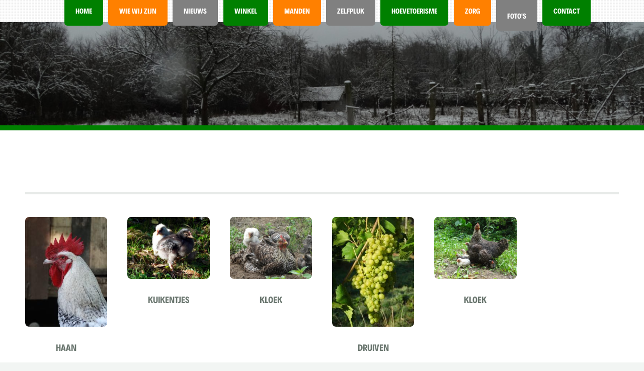

--- FILE ---
content_type: text/html; charset=UTF-8
request_url: https://uilenbos.be/?p=photos&id=26
body_size: 1832
content:

<!DOCTYPE html>
<html lang="nl">
  <head>
    <title>
      Foto's -       Bio-boerderij 't Uilenbos
    </title>
    <link rel="icon" type="image/png" href="images/favicon.png"/>
    <meta charset="utf-8" />
		<meta name="viewport" content="width=device-width, initial-scale=1, user-scalable=no" />
		<link rel="stylesheet" href="assets/css/main.css" />
      </head>
  <body class="homepage is-preload">
    <div id="titleBar" class="mobile-only">
      <a class="toggle" href="/#menu"></a>
      <span class="title">'t Uilenbos</span>
    </div>

		<div id="page-wrapper">
    
<section class="parallax-container" >
	<div id="banner" class="parallax" style="background-image: url(images/banner/snow.jpg);">
			</div>
</section>
    <!-- Nav -->
      
<nav id="nav">
	<ul>
									<li class="green">
					<a href="/?p=home">
						Home					</a>
				</li>
												<li class="orange">
					<a href="/?p=about">
						Wie wij zijn					</a>
				</li>
												<li class="grey">
					<a href="/?p=news">
						Nieuws					</a>
				</li>
												<li class="green">
					<a href="/?p=shop">
						Winkel					</a>
				</li>
												<li class="orange">
					<a href="/?p=baskets">
						Manden					</a>
				</li>
												<li class="grey">
					<a href="/?p=harvest">
						Zelfpluk					</a>
				</li>
												<li class="green">
					<a href="/?p=tourism">
						Hoevetoerisme					</a>
				</li>
												<li class="orange">
					<a href="/?p=care">
						Zorg					</a>
				</li>
												<li class="grey current">
					<a href="/?p=gallery">
						Foto's					</a>
				</li>
												<li class="green">
					<a href="/?p=contact">
						Contact					</a>
				</li>
																	<!-- <li class="current green"><a href="index.html">Home</a></li>
		<li class="orange">
		<a href="#">Dropdown</a>
		<ul>
			<li><a href="#">Lorem ipsum dolor</a></li>
			<li><a href="#">Magna phasellus</a></li>
			<li>
			<a href="#">Phasellus consequat</a>
			<ul>
				<li><a href="#">Lorem ipsum dolor</a></li>
				<li><a href="#">Phasellus consequat</a></li>
				<li><a href="#">Magna phasellus</a></li>
				<li><a href="#">Etiam dolore nisl</a></li>
			</ul>
			</li>
			<li><a href="#">Veroeros feugiat</a></li>
		</ul>
		</li>
		<li class="grey"><a href="left-sidebar.html">Left Sidebar</a></li>
		<li class="green"><a href="right-sidebar.html">Right Sidebar</a></li>
		<li class="orange"><a href="no-sidebar.html">No Sidebar</a></li> -->
	</ul>
</nav>
      
      <section id="main">
        <div class="container">
                      
<article class="box page-content">
			<section>
			<h2 class="major"><span></span></h2>
			<div class="row">
									<div class="col-2 col-3-medium col-6-small">
						<section class="box feature">
							<a href="/images/gallery/26/130.jpg" class="image featured">
								<img src="images/gallery/26/130" />
							</a>
							<h3><a href="/images/gallery/26/130.jpg">Haan</a></h3>
						</section>
					</div>
									<div class="col-2 col-3-medium col-6-small">
						<section class="box feature">
							<a href="/images/gallery/26/131.jpg" class="image featured">
								<img src="images/gallery/26/131" />
							</a>
							<h3><a href="/images/gallery/26/131.jpg">Kuikentjes</a></h3>
						</section>
					</div>
									<div class="col-2 col-3-medium col-6-small">
						<section class="box feature">
							<a href="/images/gallery/26/134.jpg" class="image featured">
								<img src="images/gallery/26/134" />
							</a>
							<h3><a href="/images/gallery/26/134.jpg">Kloek</a></h3>
						</section>
					</div>
									<div class="col-2 col-3-medium col-6-small">
						<section class="box feature">
							<a href="/images/gallery/26/132.jpg" class="image featured">
								<img src="images/gallery/26/132" />
							</a>
							<h3><a href="/images/gallery/26/132.jpg">Druiven</a></h3>
						</section>
					</div>
									<div class="col-2 col-3-medium col-6-small">
						<section class="box feature">
							<a href="/images/gallery/26/133.jpg" class="image featured">
								<img src="images/gallery/26/133" />
							</a>
							<h3><a href="/images/gallery/26/133.jpg">Kloek</a></h3>
						</section>
					</div>
							</div>
		</section>
	</article>                  </div>
      </section>


      
			<!-- Footer -->
				<footer id="footer">
            <section class="box highlight mobile-only">
        <p></p>
        <ul class="special">
          <li><a href="/" class="icon solid fa-home"><span class="label">Home</span></a></li>
        </ul>
      </section>
      					<div class="container">
						<div class="row">
							<div class="col-12">
                <!-- Contact -->
                <section>
                  <h2 class="major"><span>Contact</span></h2>
                  <ul class="contact">
                    <li><a href="https://www.openstreetmap.org/search?query=Eksaardsedam 40, 9180 Moerbeke-Waas">Eksaardsedam 40, 9180 Moerbeke-Waas</a></li>
                    <li><strong>⋄</strong></li>
                    <li>info@uilenbos.be</li>
                    <li><strong>⋄</strong></li>
                    <li>0491/04 21 95 (Mich of Be)</li>
                  </ul>
                  <ul class="socials">
                    <li><a class="icon brands fa-facebook-f" href="https://www.facebook.com/uilenbos/"><span class="label">Facebook</span></a></li>
                    <!-- <li><a class="icon brands fa-twitter" href="#"><span class="label">Twitter</span></a></li> -->
                    <!-- <li><a class="icon brands fa-instagram" href="#"><span class="label">Instagram</span></a></li> -->
                    <!-- <li><a class="icon brands fa-dribbble" href="#"><span class="label">Dribbble</span></a></li> -->
                    <!-- <li><a class="icon brands fa-linkedin-in" href="#"><span class="label">LinkedIn</span></a></li> -->
                  </ul>
                </section>
							</div>

							<div class="col-12">
								<!-- About -->
                <section>
                  <h2 class="major"><span>Site</span></h2>
                  <p>
                    Deze website respecteert uw privacy en maakt geen
                    gebruik van Javascript of cookies.
                  </p>
                  <p>
                    Deze website maakt gebruik van het website sjabloon <strong>TXT</strong>
                    dat door <strong>HTML5UP</strong> beschikbaar is gesteld voor commerciële
                    doeleinden onder de CC-BY-3.0 licentie.
                  </p>
                </section>
							</div>
						</div>

						<!-- Copyright -->
							<div id="copyright">
								<ul class="menu">
									<li>&copy; 2005-2025 't Uilenbos</li>
                  <li>Design: <a href="http://html5up.net">HTML5 UP</a></li>
                  <li>
                    <a href="/?p=login">
                      Admin
                      <span class="icon solid fa-lock red"></span>
                    </a>
                  </li>
								</ul>
							</div>
					</div>
				</footer>
    </div>
  </body>
</html>

--- FILE ---
content_type: text/css
request_url: https://uilenbos.be/assets/css/main.css
body_size: 8011
content:
@import url("fontawesome-all.min.css");
/* @import url("https://fonts.googleapis.com/css?family=Open+Sans:400,400italic,700,700italic|Open+Sans+Condensed:700"); */
@import url("fonts.css");

/*
	TXT by HTML5 UP
	html5up.net | @ajlkn
	Free for personal and commercial use under the CCA 3.0 license (html5up.net/license)
*/

html, body, div, span, applet, object,
iframe, h1, h2, h3, h4, h5, h6, p, blockquote,
pre, a, abbr, acronym, address, big, cite,
code, del, dfn, em, img, ins, kbd, q, s, samp,
small, strike, strong, sub, sup, tt, var, b,
u, i, center, dl, dt, dd, ol, ul, li, fieldset,
form, label, legend, table, caption, tbody,
tfoot, thead, tr, th, td, article, aside,
canvas, details, embed, figure, figcaption,
footer, header, hgroup, menu, nav, output, ruby,
section, summary, time, mark, audio, video {
	margin: 0;
	padding: 0;
	border: 0;
	font-size: 100%;
	font: inherit;
	vertical-align: baseline;}

article, aside, details, figcaption, figure,
footer, header, hgroup, menu, nav, section {
	display: block;}

body {
	line-height: 1;
}

ol, ul {
	list-style: none;
}

blockquote, q {
	quotes: none;
}

	blockquote:before, blockquote:after, q:before, q:after {
		content: '';
		content: none;
	}

table {
	border-collapse: collapse;
	border-spacing: 0;
}

body {
	-webkit-text-size-adjust: none;
}

mark {
	background-color: transparent;
	color: inherit;
}

input::-moz-focus-inner {
	border: 0;
	padding: 0;
}

input:not(input[type="checkbox"]), select, textarea {
	-moz-appearance: none;
	-webkit-appearance: none;
	-ms-appearance: none;
	appearance: none;
}

/* Basic */

	html {
		box-sizing: border-box;
		/* transform-style: preserve-3d;
		-webkit-transform-style: preserve-3d; */
	}

	*, *:before, *:after {
		box-sizing: inherit;
	}

	body {
		background: #f2f5f3;
	}

		body.is-preload *, body.is-preload *:before, body.is-preload *:after {
			-moz-animation: none !important;
			-webkit-animation: none !important;
			-ms-animation: none !important;
			animation: none !important;
			-moz-transition: none !important;
			-webkit-transition: none !important;
			-ms-transition: none !important;
			transition: none !important;
		}

	body, input, textarea, select {
		font-family: 'Open Sans', sans-serif;
		font-weight: 400;
		color: #6b7770;
		font-size: 13pt;
		line-height: 2em;
	}

	h1, h2, h3, h4, h5, h6 {
		font-family: 'Decalotype', 'Open Sans Condensed', sans-serif;
		font-weight: 700;
		text-transform: uppercase;
		color: #6b7770;
		margin: 0 0 0.5em 0;
		line-height: 1.3;
	}

	h1 a, h2 a, h3 a, h4 a, h5 a, h6 a {
		text-decoration: none;
		color: inherit;
	}

	h2 {
		font-size: 1.65em;
	}

		h2.major {
			position: relative;
			border-top: solid 5px #e7eae8;
			font-size: 1.65em;
			text-align: center;
			margin: 0 0 3em 0;
			top: 0.775em;
		}

			h2.major span {
				background: #fff;
				position: relative;
				display: inline-block;
				top: -0.775em;
				padding: 0 1.25em 0 1.25em;
			}

	h3, h4 {
		font-size: 1.25em;
	}

	a {
		color: #006376;
		text-decoration: underline;
	}

		a:hover {
			text-decoration: none;
		}

	b, strong {
		font-weight: 700;
		color: #6b7770;
	}

	i, em {
		font-style: italic;
	}

	br.clear {
		clear: both;
	}

	sub {
		position: relative;
		top: 0.5em;
		font-size: 0.8em;
	}

	sup {
		position: relative;
		top: -0.5em;
		font-size: 0.8em;
	}

	hr {
		border: 0;
		border-top: solid 2px #E7EAE8;
		margin: 0 0 3em 0;
	}

	blockquote {
		border-left: solid 5px #E7EAE8;
		padding: 1em 0 1em 1.5em;
		font-style: italic;
	}

	p, ul, ol, dl, table {
		margin-bottom: 3em;
	}

/* Section/Article */

	section, article {
		margin-bottom: 6em;
	}

		section > :last-child, section:last-child, article > :last-child, article:last-child {
			margin-bottom: 0;
		}

	header > p {
		display: block;
		font-family: 'Decalotype', 'Open Sans Condensed', sans-serif;
		font-weight: 700;
		text-transform: uppercase;
		color: #c1cac5;
	}

/* Container */

	.container {
		margin: 0 auto;
		max-width: 100%;
		width: 64em;
	}

		@media screen and (max-width: 1680px) {

			.container {
				width: 75em;
			}

		}

		@media screen and (max-width: 1280px) {

			.container {
				width: calc(100% - 100px);
			}

		}

		@media screen and (max-width: 980px) {

			.container {
				width: calc(100% - 100px);
			}

		}

		@media screen and (max-width: 736px) {

			.container {
				width: calc(100% - 40px);
			}

		}

		@media screen and (max-width: 360px) {

			.container {
				width: calc(100% - 30px);
			}

		}

/* Row */

	.row {
		display: flex;
		flex-wrap: wrap;
		box-sizing: border-box;
		align-items: stretch;
	}

		.row > * {
			box-sizing: border-box;
		}

		.row.gtr-uniform > * > :last-child {
			margin-bottom: 0;
		}

		.row.aln-left {
			justify-content: flex-start;
		}

		.row.aln-center {
			justify-content: center;
		}

		.row.aln-right {
			justify-content: flex-end;
		}

		.row.aln-top {
			align-items: flex-start;
		}

		.row.aln-middle {
			align-items: center;
		}

		.row.aln-bottom {
			align-items: flex-end;
		}

		.row > .imp {
			order: -1;
		}

		.row > .col-1 {
			width: 8.33333%;
		}

		.row > .off-1 {
			margin-left: 8.33333%;
		}

		.row > .col-2 {
			width: 16.66667%;
		}

		.row > .off-2 {
			margin-left: 16.66667%;
		}

		.row > .col-3 {
			width: 25%;
		}

		.row > .off-3 {
			margin-left: 25%;
		}

		.row > .col-4 {
			width: 33.33333%;
		}

		.row > .off-4 {
			margin-left: 33.33333%;
		}

		.row > .col-5 {
			width: 41.66667%;
		}

		.row > .off-5 {
			margin-left: 41.66667%;
		}

		.row > .col-6 {
			width: 50%;
		}

		.row > .off-6 {
			margin-left: 50%;
		}

		.row > .col-7 {
			width: 58.33333%;
		}

		.row > .off-7 {
			margin-left: 58.33333%;
		}

		.row > .col-8 {
			width: 66.66667%;
		}

		.row > .off-8 {
			margin-left: 66.66667%;
		}

		.row > .col-9 {
			width: 75%;
		}

		.row > .off-9 {
			margin-left: 75%;
		}

		.row > .col-10 {
			width: 83.33333%;
		}

		.row > .off-10 {
			margin-left: 83.33333%;
		}

		.row > .col-11 {
			width: 91.66667%;
		}

		.row > .off-11 {
			margin-left: 91.66667%;
		}

		.row > .col-12 {
			width: 100%;
		}

		.row > .off-12 {
			margin-left: 100%;
		}

		.row.gtr-0 {
			margin-top: 0px;
			margin-left: 0px;
		}

			.row.gtr-0 > * {
				padding: 0px 0 0 0px;
			}

			.row.gtr-0.gtr-uniform {
				margin-top: 0px;
			}

				.row.gtr-0.gtr-uniform > * {
					padding-top: 0px;
				}

		.row.gtr-25 {
			margin-top: -12.5px;
			margin-left: -12.5px;
		}

			.row.gtr-25 > * {
				padding: 12.5px 0 0 12.5px;
			}

			.row.gtr-25.gtr-uniform {
				margin-top: -12.5px;
			}

				.row.gtr-25.gtr-uniform > * {
					padding-top: 12.5px;
				}

		.row.gtr-50 {
			margin-top: -25px;
			margin-left: -25px;
		}

			.row.gtr-50 > * {
				padding: 25px 0 0 25px;
			}

			.row.gtr-50.gtr-uniform {
				margin-top: -25px;
			}

				.row.gtr-50.gtr-uniform > * {
					padding-top: 25px;
				}

		.row {
			margin-top: -50px;
			margin-left: -50px;
		}

			.row > * {
				padding: 50px 0 0 50px;
			}

			.row.gtr-uniform {
				margin-top: -50px;
			}

				.row.gtr-uniform > * {
					padding-top: 50px;
				}

		.row.gtr-150 {
			margin-top: -75px;
			margin-left: -75px;
		}

			.row.gtr-150 > * {
				padding: 75px 0 0 75px;
			}

			.row.gtr-150.gtr-uniform {
				margin-top: -75px;
			}

				.row.gtr-150.gtr-uniform > * {
					padding-top: 75px;
				}

		.row.gtr-200 {
			margin-top: -100px;
			margin-left: -100px;
		}

			.row.gtr-200 > * {
				padding: 100px 0 0 100px;
			}

			.row.gtr-200.gtr-uniform {
				margin-top: -100px;
			}

				.row.gtr-200.gtr-uniform > * {
					padding-top: 100px;
				}

		@media screen and (max-width: 1680px) {

			.row {
				display: flex;
				flex-wrap: wrap;
				box-sizing: border-box;
				align-items: stretch;
			}

				.row > * {
					box-sizing: border-box;
				}

				.row.gtr-uniform > * > :last-child {
					margin-bottom: 0;
				}

				.row.aln-left {
					justify-content: flex-start;
				}

				.row.aln-center {
					justify-content: center;
				}

				.row.aln-right {
					justify-content: flex-end;
				}

				.row.aln-top {
					align-items: flex-start;
				}

				.row.aln-middle {
					align-items: center;
				}

				.row.aln-bottom {
					align-items: flex-end;
				}

				.row > .imp-xlarge {
					order: -1;
				}

				.row > .col-1-xlarge {
					width: 8.33333%;
				}

				.row > .off-1-xlarge {
					margin-left: 8.33333%;
				}

				.row > .col-2-xlarge {
					width: 16.66667%;
				}

				.row > .off-2-xlarge {
					margin-left: 16.66667%;
				}

				.row > .col-3-xlarge {
					width: 25%;
				}

				.row > .off-3-xlarge {
					margin-left: 25%;
				}

				.row > .col-4-xlarge {
					width: 33.33333%;
				}

				.row > .off-4-xlarge {
					margin-left: 33.33333%;
				}

				.row > .col-5-xlarge {
					width: 41.66667%;
				}

				.row > .off-5-xlarge {
					margin-left: 41.66667%;
				}

				.row > .col-6-xlarge {
					width: 50%;
				}

				.row > .off-6-xlarge {
					margin-left: 50%;
				}

				.row > .col-7-xlarge {
					width: 58.33333%;
				}

				.row > .off-7-xlarge {
					margin-left: 58.33333%;
				}

				.row > .col-8-xlarge {
					width: 66.66667%;
				}

				.row > .off-8-xlarge {
					margin-left: 66.66667%;
				}

				.row > .col-9-xlarge {
					width: 75%;
				}

				.row > .off-9-xlarge {
					margin-left: 75%;
				}

				.row > .col-10-xlarge {
					width: 83.33333%;
				}

				.row > .off-10-xlarge {
					margin-left: 83.33333%;
				}

				.row > .col-11-xlarge {
					width: 91.66667%;
				}

				.row > .off-11-xlarge {
					margin-left: 91.66667%;
				}

				.row > .col-12-xlarge {
					width: 100%;
				}

				.row > .off-12-xlarge {
					margin-left: 100%;
				}

				.row.gtr-0 {
					margin-top: 0px;
					margin-left: 0px;
				}

					.row.gtr-0 > * {
						padding: 0px 0 0 0px;
					}

					.row.gtr-0.gtr-uniform {
						margin-top: 0px;
					}

						.row.gtr-0.gtr-uniform > * {
							padding-top: 0px;
						}

				.row.gtr-25 {
					margin-top: -12.5px;
					margin-left: -12.5px;
				}

					.row.gtr-25 > * {
						padding: 12.5px 0 0 12.5px;
					}

					.row.gtr-25.gtr-uniform {
						margin-top: -12.5px;
					}

						.row.gtr-25.gtr-uniform > * {
							padding-top: 12.5px;
						}

				.row.gtr-50 {
					margin-top: -25px;
					margin-left: -25px;
				}

					.row.gtr-50 > * {
						padding: 25px 0 0 25px;
					}

					.row.gtr-50.gtr-uniform {
						margin-top: -25px;
					}

						.row.gtr-50.gtr-uniform > * {
							padding-top: 25px;
						}

				.row {
					margin-top: -50px;
					margin-left: -50px;
				}

					.row > * {
						padding: 50px 0 0 50px;
					}

					.row.gtr-uniform {
						margin-top: -50px;
					}

						.row.gtr-uniform > * {
							padding-top: 50px;
						}

				.row.gtr-150 {
					margin-top: -75px;
					margin-left: -75px;
				}

					.row.gtr-150 > * {
						padding: 75px 0 0 75px;
					}

					.row.gtr-150.gtr-uniform {
						margin-top: -75px;
					}

						.row.gtr-150.gtr-uniform > * {
							padding-top: 75px;
						}

				.row.gtr-200 {
					margin-top: -100px;
					margin-left: -100px;
				}

					.row.gtr-200 > * {
						padding: 100px 0 0 100px;
					}

					.row.gtr-200.gtr-uniform {
						margin-top: -100px;
					}

						.row.gtr-200.gtr-uniform > * {
							padding-top: 100px;
						}

		}

		@media screen and (max-width: 1280px) {

			.row {
				display: flex;
				flex-wrap: wrap;
				box-sizing: border-box;
				align-items: stretch;
			}

				.row > * {
					box-sizing: border-box;
				}

				.row.gtr-uniform > * > :last-child {
					margin-bottom: 0;
				}

				.row.aln-left {
					justify-content: flex-start;
				}

				.row.aln-center {
					justify-content: center;
				}

				.row.aln-right {
					justify-content: flex-end;
				}

				.row.aln-top {
					align-items: flex-start;
				}

				.row.aln-middle {
					align-items: center;
				}

				.row.aln-bottom {
					align-items: flex-end;
				}

				.row > .imp-large {
					order: -1;
				}

				.row > .col-1-large {
					width: 8.33333%;
				}

				.row > .off-1-large {
					margin-left: 8.33333%;
				}

				.row > .col-2-large {
					width: 16.66667%;
				}

				.row > .off-2-large {
					margin-left: 16.66667%;
				}

				.row > .col-3-large {
					width: 25%;
				}

				.row > .off-3-large {
					margin-left: 25%;
				}

				.row > .col-4-large {
					width: 33.33333%;
				}

				.row > .off-4-large {
					margin-left: 33.33333%;
				}

				.row > .col-5-large {
					width: 41.66667%;
				}

				.row > .off-5-large {
					margin-left: 41.66667%;
				}

				.row > .col-6-large {
					width: 50%;
				}

				.row > .off-6-large {
					margin-left: 50%;
				}

				.row > .col-7-large {
					width: 58.33333%;
				}

				.row > .off-7-large {
					margin-left: 58.33333%;
				}

				.row > .col-8-large {
					width: 66.66667%;
				}

				.row > .off-8-large {
					margin-left: 66.66667%;
				}

				.row > .col-9-large {
					width: 75%;
				}

				.row > .off-9-large {
					margin-left: 75%;
				}

				.row > .col-10-large {
					width: 83.33333%;
				}

				.row > .off-10-large {
					margin-left: 83.33333%;
				}

				.row > .col-11-large {
					width: 91.66667%;
				}

				.row > .off-11-large {
					margin-left: 91.66667%;
				}

				.row > .col-12-large {
					width: 100%;
				}

				.row > .off-12-large {
					margin-left: 100%;
				}

				.row.gtr-0 {
					margin-top: 0px;
					margin-left: 0px;
				}

					.row.gtr-0 > * {
						padding: 0px 0 0 0px;
					}

					.row.gtr-0.gtr-uniform {
						margin-top: 0px;
					}

						.row.gtr-0.gtr-uniform > * {
							padding-top: 0px;
						}

				.row.gtr-25 {
					margin-top: -10px;
					margin-left: -10px;
				}

					.row.gtr-25 > * {
						padding: 10px 0 0 10px;
					}

					.row.gtr-25.gtr-uniform {
						margin-top: -10px;
					}

						.row.gtr-25.gtr-uniform > * {
							padding-top: 10px;
						}

				.row.gtr-50 {
					margin-top: -20px;
					margin-left: -20px;
				}

					.row.gtr-50 > * {
						padding: 20px 0 0 20px;
					}

					.row.gtr-50.gtr-uniform {
						margin-top: -20px;
					}

						.row.gtr-50.gtr-uniform > * {
							padding-top: 20px;
						}

				.row {
					margin-top: -40px;
					margin-left: -40px;
				}

					.row > * {
						padding: 40px 0 0 40px;
					}

					.row.gtr-uniform {
						margin-top: -40px;
					}

						.row.gtr-uniform > * {
							padding-top: 40px;
						}

				.row.gtr-150 {
					margin-top: -60px;
					margin-left: -60px;
				}

					.row.gtr-150 > * {
						padding: 60px 0 0 60px;
					}

					.row.gtr-150.gtr-uniform {
						margin-top: -60px;
					}

						.row.gtr-150.gtr-uniform > * {
							padding-top: 60px;
						}

				.row.gtr-200 {
					margin-top: -80px;
					margin-left: -80px;
				}

					.row.gtr-200 > * {
						padding: 80px 0 0 80px;
					}

					.row.gtr-200.gtr-uniform {
						margin-top: -80px;
					}

						.row.gtr-200.gtr-uniform > * {
							padding-top: 80px;
						}

		}

		@media screen and (max-width: 980px) {

			.row {
				display: flex;
				flex-wrap: wrap;
				box-sizing: border-box;
				align-items: stretch;
			}

				.row > * {
					box-sizing: border-box;
				}

				.row.gtr-uniform > * > :last-child {
					margin-bottom: 0;
				}

				.row.aln-left {
					justify-content: flex-start;
				}

				.row.aln-center {
					justify-content: center;
				}

				.row.aln-right {
					justify-content: flex-end;
				}

				.row.aln-top {
					align-items: flex-start;
				}

				.row.aln-middle {
					align-items: center;
				}

				.row.aln-bottom {
					align-items: flex-end;
				}

				.row > .imp-medium {
					order: -1;
				}

				.row > .col-1-medium {
					width: 8.33333%;
				}

				.row > .off-1-medium {
					margin-left: 8.33333%;
				}

				.row > .col-2-medium {
					width: 16.66667%;
				}

				.row > .off-2-medium {
					margin-left: 16.66667%;
				}

				.row > .col-3-medium {
					width: 25%;
				}

				.row > .off-3-medium {
					margin-left: 25%;
				}

				.row > .col-4-medium {
					width: 33.33333%;
				}

				.row > .off-4-medium {
					margin-left: 33.33333%;
				}

				.row > .col-5-medium {
					width: 41.66667%;
				}

				.row > .off-5-medium {
					margin-left: 41.66667%;
				}

				.row > .col-6-medium {
					width: 50%;
				}

				.row > .off-6-medium {
					margin-left: 50%;
				}

				.row > .col-7-medium {
					width: 58.33333%;
				}

				.row > .off-7-medium {
					margin-left: 58.33333%;
				}

				.row > .col-8-medium {
					width: 66.66667%;
				}

				.row > .off-8-medium {
					margin-left: 66.66667%;
				}

				.row > .col-9-medium {
					width: 75%;
				}

				.row > .off-9-medium {
					margin-left: 75%;
				}

				.row > .col-10-medium {
					width: 83.33333%;
				}

				.row > .off-10-medium {
					margin-left: 83.33333%;
				}

				.row > .col-11-medium {
					width: 91.66667%;
				}

				.row > .off-11-medium {
					margin-left: 91.66667%;
				}

				.row > .col-12-medium {
					width: 100%;
				}

				.row > .off-12-medium {
					margin-left: 100%;
				}

				.row.gtr-0 {
					margin-top: 0px;
					margin-left: 0px;
				}

					.row.gtr-0 > * {
						padding: 0px 0 0 0px;
					}

					.row.gtr-0.gtr-uniform {
						margin-top: 0px;
					}

						.row.gtr-0.gtr-uniform > * {
							padding-top: 0px;
						}

				.row.gtr-25 {
					margin-top: -12.5px;
					margin-left: -12.5px;
				}

					.row.gtr-25 > * {
						padding: 12.5px 0 0 12.5px;
					}

					.row.gtr-25.gtr-uniform {
						margin-top: -12.5px;
					}

						.row.gtr-25.gtr-uniform > * {
							padding-top: 12.5px;
						}

				.row.gtr-50 {
					margin-top: -25px;
					margin-left: -25px;
				}

					.row.gtr-50 > * {
						padding: 25px 0 0 25px;
					}

					.row.gtr-50.gtr-uniform {
						margin-top: -25px;
					}

						.row.gtr-50.gtr-uniform > * {
							padding-top: 25px;
						}

				.row {
					margin-top: -50px;
					margin-left: -50px;
				}

					.row > * {
						padding: 50px 0 0 50px;
					}

					.row.gtr-uniform {
						margin-top: -50px;
					}

						.row.gtr-uniform > * {
							padding-top: 50px;
						}

				.row.gtr-150 {
					margin-top: -75px;
					margin-left: -75px;
				}

					.row.gtr-150 > * {
						padding: 75px 0 0 75px;
					}

					.row.gtr-150.gtr-uniform {
						margin-top: -75px;
					}

						.row.gtr-150.gtr-uniform > * {
							padding-top: 75px;
						}

				.row.gtr-200 {
					margin-top: -100px;
					margin-left: -100px;
				}

					.row.gtr-200 > * {
						padding: 100px 0 0 100px;
					}

					.row.gtr-200.gtr-uniform {
						margin-top: -100px;
					}

						.row.gtr-200.gtr-uniform > * {
							padding-top: 100px;
						}

		}

		@media screen and (max-width: 736px) {

			.row {
				display: flex;
				flex-wrap: wrap;
				box-sizing: border-box;
				align-items: stretch;
			}

				.row > * {
					box-sizing: border-box;
				}

				.row.gtr-uniform > * > :last-child {
					margin-bottom: 0;
				}

				.row.aln-left {
					justify-content: flex-start;
				}

				.row.aln-center {
					justify-content: center;
				}

				.row.aln-right {
					justify-content: flex-end;
				}

				.row.aln-top {
					align-items: flex-start;
				}

				.row.aln-middle {
					align-items: center;
				}

				.row.aln-bottom {
					align-items: flex-end;
				}

				.row > .imp-small {
					order: -1;
				}

				.row > .col-1-small {
					width: 8.33333%;
				}

				.row > .off-1-small {
					margin-left: 8.33333%;
				}

				.row > .col-2-small {
					width: 16.66667%;
				}

				.row > .off-2-small {
					margin-left: 16.66667%;
				}

				.row > .col-3-small {
					width: 25%;
				}

				.row > .off-3-small {
					margin-left: 25%;
				}

				.row > .col-4-small {
					width: 33.33333%;
				}

				.row > .off-4-small {
					margin-left: 33.33333%;
				}

				.row > .col-5-small {
					width: 41.66667%;
				}

				.row > .off-5-small {
					margin-left: 41.66667%;
				}

				.row > .col-6-small {
					width: 50%;
				}

				.row > .off-6-small {
					margin-left: 50%;
				}

				.row > .col-7-small {
					width: 58.33333%;
				}

				.row > .off-7-small {
					margin-left: 58.33333%;
				}

				.row > .col-8-small {
					width: 66.66667%;
				}

				.row > .off-8-small {
					margin-left: 66.66667%;
				}

				.row > .col-9-small {
					width: 75%;
				}

				.row > .off-9-small {
					margin-left: 75%;
				}

				.row > .col-10-small {
					width: 83.33333%;
				}

				.row > .off-10-small {
					margin-left: 83.33333%;
				}

				.row > .col-11-small {
					width: 91.66667%;
				}

				.row > .off-11-small {
					margin-left: 91.66667%;
				}

				.row > .col-12-small {
					width: 100%;
				}

				.row > .off-12-small {
					margin-left: 100%;
				}

				.row.gtr-0 {
					margin-top: 0px;
					margin-left: 0px;
				}

					.row.gtr-0 > * {
						padding: 0px 0 0 0px;
					}

					.row.gtr-0.gtr-uniform {
						margin-top: 0px;
					}

						.row.gtr-0.gtr-uniform > * {
							padding-top: 0px;
						}

				.row.gtr-25 {
					margin-top: -5px;
					margin-left: -5px;
				}

					.row.gtr-25 > * {
						padding: 5px 0 0 5px;
					}

					.row.gtr-25.gtr-uniform {
						margin-top: -5px;
					}

						.row.gtr-25.gtr-uniform > * {
							padding-top: 5px;
						}

				.row.gtr-50 {
					margin-top: -10px;
					margin-left: -10px;
				}

					.row.gtr-50 > * {
						padding: 10px 0 0 10px;
					}

					.row.gtr-50.gtr-uniform {
						margin-top: -10px;
					}

						.row.gtr-50.gtr-uniform > * {
							padding-top: 10px;
						}

				.row {
					margin-top: -20px;
					margin-left: -20px;
				}

					.row > * {
						padding: 20px 0 0 20px;
					}

					.row.gtr-uniform {
						margin-top: -20px;
					}

						.row.gtr-uniform > * {
							padding-top: 20px;
						}

				.row.gtr-150 {
					margin-top: -30px;
					margin-left: -30px;
				}

					.row.gtr-150 > * {
						padding: 30px 0 0 30px;
					}

					.row.gtr-150.gtr-uniform {
						margin-top: -30px;
					}

						.row.gtr-150.gtr-uniform > * {
							padding-top: 30px;
						}

				.row.gtr-200 {
					margin-top: -40px;
					margin-left: -40px;
				}

					.row.gtr-200 > * {
						padding: 40px 0 0 40px;
					}

					.row.gtr-200.gtr-uniform {
						margin-top: -40px;
					}

						.row.gtr-200.gtr-uniform > * {
							padding-top: 40px;
						}

		}

		@media screen and (max-width: 360px) {

			.row {
				display: flex;
				flex-wrap: wrap;
				box-sizing: border-box;
				align-items: stretch;
			}

				.row > * {
					box-sizing: border-box;
				}

				.row.gtr-uniform > * > :last-child {
					margin-bottom: 0;
				}

				.row.aln-left {
					justify-content: flex-start;
				}

				.row.aln-center {
					justify-content: center;
				}

				.row.aln-right {
					justify-content: flex-end;
				}

				.row.aln-top {
					align-items: flex-start;
				}

				.row.aln-middle {
					align-items: center;
				}

				.row.aln-bottom {
					align-items: flex-end;
				}

				.row > .imp-xsmall {
					order: -1;
				}

				.row > .col-1-xsmall {
					width: 8.33333%;
				}

				.row > .off-1-xsmall {
					margin-left: 8.33333%;
				}

				.row > .col-2-xsmall {
					width: 16.66667%;
				}

				.row > .off-2-xsmall {
					margin-left: 16.66667%;
				}

				.row > .col-3-xsmall {
					width: 25%;
				}

				.row > .off-3-xsmall {
					margin-left: 25%;
				}

				.row > .col-4-xsmall {
					width: 33.33333%;
				}

				.row > .off-4-xsmall {
					margin-left: 33.33333%;
				}

				.row > .col-5-xsmall {
					width: 41.66667%;
				}

				.row > .off-5-xsmall {
					margin-left: 41.66667%;
				}

				.row > .col-6-xsmall {
					width: 50%;
				}

				.row > .off-6-xsmall {
					margin-left: 50%;
				}

				.row > .col-7-xsmall {
					width: 58.33333%;
				}

				.row > .off-7-xsmall {
					margin-left: 58.33333%;
				}

				.row > .col-8-xsmall {
					width: 66.66667%;
				}

				.row > .off-8-xsmall {
					margin-left: 66.66667%;
				}

				.row > .col-9-xsmall {
					width: 75%;
				}

				.row > .off-9-xsmall {
					margin-left: 75%;
				}

				.row > .col-10-xsmall {
					width: 83.33333%;
				}

				.row > .off-10-xsmall {
					margin-left: 83.33333%;
				}

				.row > .col-11-xsmall {
					width: 91.66667%;
				}

				.row > .off-11-xsmall {
					margin-left: 91.66667%;
				}

				.row > .col-12-xsmall {
					width: 100%;
				}

				.row > .off-12-xsmall {
					margin-left: 100%;
				}

				.row.gtr-0 {
					margin-top: 0px;
					margin-left: 0px;
				}

					.row.gtr-0 > * {
						padding: 0px 0 0 0px;
					}

					.row.gtr-0.gtr-uniform {
						margin-top: 0px;
					}

						.row.gtr-0.gtr-uniform > * {
							padding-top: 0px;
						}

				.row.gtr-25 {
					margin-top: -3.75px;
					margin-left: -3.75px;
				}

					.row.gtr-25 > * {
						padding: 3.75px 0 0 3.75px;
					}

					.row.gtr-25.gtr-uniform {
						margin-top: -3.75px;
					}

						.row.gtr-25.gtr-uniform > * {
							padding-top: 3.75px;
						}

				.row.gtr-50 {
					margin-top: -7.5px;
					margin-left: -7.5px;
				}

					.row.gtr-50 > * {
						padding: 7.5px 0 0 7.5px;
					}

					.row.gtr-50.gtr-uniform {
						margin-top: -7.5px;
					}

						.row.gtr-50.gtr-uniform > * {
							padding-top: 7.5px;
						}

				.row {
					margin-top: -15px;
					margin-left: -15px;
				}

					.row > * {
						padding: 15px 0 0 15px;
					}

					.row.gtr-uniform {
						margin-top: -15px;
					}

						.row.gtr-uniform > * {
							padding-top: 15px;
						}

				.row.gtr-150 {
					margin-top: -22.5px;
					margin-left: -22.5px;
				}

					.row.gtr-150 > * {
						padding: 22.5px 0 0 22.5px;
					}

					.row.gtr-150.gtr-uniform {
						margin-top: -22.5px;
					}

						.row.gtr-150.gtr-uniform > * {
							padding-top: 22.5px;
						}

				.row.gtr-200 {
					margin-top: -30px;
					margin-left: -30px;
				}

					.row.gtr-200 > * {
						padding: 30px 0 0 30px;
					}

					.row.gtr-200.gtr-uniform {
						margin-top: -30px;
					}

						.row.gtr-200.gtr-uniform > * {
							padding-top: 30px;
						}

		}

/* Image */

	.image {
		position: relative;
		display: inline-block;
		border-radius: 8px;
	}

		.image img {
			display: block;
			width: 100%;
			border-radius: 8px;
		}

		.image.overlayed:before {
			content: '';
			position: absolute;
			left: 0;
			top: 0;
			width: 100%;
			height: 100%;
			background: url("images/overlay.png");
			border-radius: 8px;
		}

		.image.fit {
			display: block;
			width: 100%;
		}

		.image.featured {
			display: block;
			width: 100%;
			margin: 0 0 2em 0;
		}

		.image.left {
			float: left;
			margin: 0 2em 2em 0;
		}

		.image.right {
			float: right;
			margin: 0 0 2em 2em;
		}

		.image.centered {
			display: block;
			margin: 0 0 2em 0;
		}

			.image.centered img {
				margin: 0 auto;
				width: auto;
			}

/* Button */

	input[type="button"],
	input[type="submit"],
	input[type="reset"],
	button,
	.button {
		-webkit-appearance: none;
		display: inline-block;
		font-family: 'Decalotype', 'Open Sans Condensed', sans-serif;
		font-weight: 700;
		text-transform: uppercase;
		text-decoration: none;
		background: green;
		color: #fff;
		border: 0;
		line-height: 1em;
		border-radius: 8px;
		outline: 0;
		cursor: pointer;
		-moz-transition: background-color .2s ease-in-out;
		-webkit-transition: background-color .2s ease-in-out;
		-o-transition: background-color .2s ease-in-out;
		-ms-transition: background-color .2s ease-in-out;
		transition: background-color .2s ease-in-out;
		font-size: 1.25em;
		padding: 0.85em 1.85em;
		text-align: center;
	}
		.actions>li.is-fullwidth, .button.is-fullwidth {
			display: block;
			width: 100%;
			margin: 1em 0 0 0;
		}

		input[type="button"]:hover,
		input[type="submit"]:hover,
		input[type="reset"]:hover,
		button:hover,
		.button:hover {
			background: #c1edbb;
		}

		input[type="button"]:active,
		input[type="submit"]:active,
		input[type="reset"]:active,
		button:active,
		.button:active {
			background: #a1cd9b;
		}

		input[type="button"].alt,
		input[type="submit"].alt,
		input[type="reset"].alt,
		button.alt,
		.button.alt {
			background: #c1cac5;
		}

			input[type="button"].alt:hover,
			input[type="submit"].alt:hover,
			input[type="reset"].alt:hover,
			button.alt:hover,
			.button.alt:hover {
				background: #ccd5d0;
			}

			input[type="button"].alt:active,
			input[type="submit"].alt:active,
			input[type="reset"].alt:active,
			button.alt:active,
			.button.alt:active {
				background: #b1bab5;
			}

		input[type="button"].large,
		input[type="submit"].large,
		input[type="reset"].large,
		button.large,
		.button.large {
			font-size: 1.65em;
		}

/* List */

	ul {
		list-style: disc;
		padding-left: 1em;
	}

		ul li {
			padding-left: 0.5em;
		}

	ol {
		list-style: decimal;
		padding-left: 1.25em;
	}

		ol li {
			padding-left: 0.25em;
		}

/* Divided */

	ul.divided {
		list-style: none;
		padding-left: 0;
	}

		ul.divided > li {
			border-top: solid 2px #e7eae8;
			padding-top: 1.85em;
			margin-top: 1.85em;
			padding-left: 0;
		}

			ul.divided > li:first-child {
				border-top: 0;
				padding-top: 0;
				margin-top: 0;
			}

/* Actions */

	ul.actions {
		list-style: none;
		padding-left: 0;
		text-align: center;
		margin: 2em 0 0 0;
	}

		ul.actions li {
			display: inline-block;
			margin: 0 0 0 1em;
			padding-left: 0;
		}

			ul.actions li:first-child {
				margin-left: 0;
			}

/* Contact */

	ul.socials, ul.contact {
		list-style: none;
		padding-left: 0;
		cursor: default;
	}

	ul.contact {
		display: flex;
		justify-content: center;
		flex-wrap: wrap;
	}

		ul.contact li {
			display: block;
			flex-grow: 0;
			white-space: nowrap;
		}


		ul.socials li {
			-moz-transition: top .15s ease-in-out;
			-webkit-transition: top .15s ease-in-out;
			-ms-transition: top .15s ease-in-out;
			transition: top .15s ease-in-out;
			position: relative;
			display: inline-block;
			margin: 0 0.25em 0 0.25em;
			top: 0;
			padding-left: 0;
		}

			ul.socials li a {
				-moz-transition: background-color .2s ease-in-out;
				-webkit-transition: background-color .2s ease-in-out;
				-ms-transition: background-color .2s ease-in-out;
				transition: background-color .2s ease-in-out;
				display: block;
				position: relative;
				width: 48px;
				height: 48px;
				border-radius: 6px;
				outline: 0;
				background: #c1cac5;
				text-align: center;
			}

				ul.socials li a:before {
					color: #f2f5f3;
					font-size: 32px;
					line-height: 48px;
				}

			ul.socials li:hover {
				top: -5px;
			}

				ul.socials li:hover a.fa-facebook {
					background-color: #3C5A98;
				}

				ul.socials li:hover a.fa-twitter {
					background-color: #2DAAE4;
				}

				ul.socials li:hover a.fa-dribbble {
					background-color: #C4376B;
				}

				ul.socials li:hover a.fa-linkedin {
					background-color: #006599;
				}

				ul.socials li:hover a.fa-instagram {
					background-color: #2E5E86;
				}

				ul.socials li:hover a.fa-google-plus {
					background-color: #DA2713;
				}

			ul.socials li:active {
				top: 0;
			}

/* Special */

	ul.special {
		list-style: none;
		padding-left: 0;
		cursor: default;
		position: relative;
		margin: -2em 0 4em -2em;
	}

		ul.special li {
			-moz-transition: top .15s ease-in-out;
			-webkit-transition: top .15s ease-in-out;
			-ms-transition: top .15s ease-in-out;
			transition: top .15s ease-in-out;
			position: relative;
			display: inline-block;
			top: 0;
			padding: 2em 0 0 2em;
		}

			ul.special li a {
				display: block;
				outline: 0;
			}

				ul.special li a:before {
					-moz-transition: background-color .2s ease-in-out;
					-webkit-transition: background-color .2s ease-in-out;
					-ms-transition: background-color .2s ease-in-out;
					transition: background-color .2s ease-in-out;
					display: block;
					text-align: center;
					background: #c1cac5;
					border-radius: 100%;
					width: 2.25em;
					height: 2.25em;
					line-height: 2.175em;
					font-size: 5em;
					color: #fff;
				}

			ul.special li:hover {
				top: -1em;
			}

				ul.special li:hover a:before {
					background: #b9d2ce;
				}

/* Meta */

	ul.meta {
		font-size: 0.85em;
		color: #a1aaa5;
		list-style: none;
		padding-left: 0;
	}

		ul.meta li {
			position: relative;
			display: inline-block;
			margin-left: 1em;
			padding-left: 0;
		}

			ul.meta li a {
				color: inherit;
				outline: 0;
			}

			ul.meta li:first-child {
				margin-left: 0;
			}

			ul.meta li:before {
				opacity: 0.5;
				cursor: default;
				margin-right: 0.5em;
			}

/* Menu */

	ul.menu {
		list-style: none;
		padding-left: 0;
	}

		ul.menu li {
			border-left: solid 1px #E7EAE8;
			display: inline-block;
			padding: 0 0 0 0.75em;
			margin: 0 0 0 0.75em;
		}

			ul.menu li:first-child {
				border-left: 0;
				margin-left: 0;
				padding-left: 0;
			}

/* Forms */

	form label {
		display: block;
		margin: 0 0 1em 0;
		font-family: 'Decalotype', 'Open Sans Condensed', sans-serif;
		font-weight: 700;
		text-transform: uppercase;
		color: #6b7770;
	}

	form input[type="text"],
	form input[type="email"],
	form input[type="password"],
	form select,
	form textarea {
		-webkit-appearance: none;
		display: block;
		width: 100%;
		border-radius: 8px;
		border: solid 2px #E7EAE8;
	}

		form input[type="text"]:focus,
		form input[type="email"]:focus,
		form input[type="password"]:focus,
		form select:focus,
		form textarea:focus {
			border-color: #a1cd9b;
		}

	form input[type="text"],
	form input[type="email"],
	form input[type="password"],
	form select {
		line-height: 3em;
		padding: 0 1em;
	}

	form textarea {
		min-height: 9em;
		padding: 1em;
	}

	form ::-webkit-input-placeholder {
		color: #555 !important;
	}

	form :-moz-placeholder {
		color: #555 !important;
	}

	form ::-moz-placeholder {
		color: #555 !important;
	}

	form :-ms-input-placeholder {
		color: #555 !important;
	}

	form ::-moz-focus-inner {
		border: 0;
	}

/* Tables */

	table {
		width: 100%;
	}

		table.default {
			width: 100%;
		}

			table.default tr {
				border-top: solid 2px #E7EAE8;
			}

				table.default tr:first-child {
					border-top: 0;
				}

			table.default td {
				padding: 0.5em 1em 0.5em 1em;
			}

			table.default th {
				text-align: left;
				padding: 0.5em 1em 0.5em 1em;
				margin: 0 0 1em 0;
				font-family: 'Decalotype', 'Open Sans Condensed', sans-serif;
				font-weight: 700;
				text-transform: uppercase;
				color: #6b7770;
			}

			table.default thead {
				background: #E7EAE8;
				color: #fff;
			}

/* Box */

	.box.highlight {
		text-align: center;
	}

		.box.highlight h2 {
			font-size: 3em;
			margin: 0 0 0.25em 0;
		}

		.box.highlight header > p {
			font-size: 1.65em;
			margin: 0 0 1.5em 0;
		}

	.box.feature {
		text-align: center;
	}

	.box.post header {
		margin: 0 0 2.5em 0;
	}

	.box.post h3 {
		font-size: 3em;
		margin: 0 0 0.25em 0;
	}

	.box.post header > p {
		font-size: 1.65em;
		margin: 0 0 0.5em 0;
	}

	.box.post ul.meta {
		margin: 0 0 0.5em 0;
	}

	.box.post-summary h3 {
		line-height: 1em;
		margin: 0 0 0.75em 0;
	}

	.box.post-summary section {
		line-height: 1.5em;
		font-size: 0.9em;
		margin: 0.75em 0 0 0;
	}

	.box.post-summary .meta {
		margin: 0;
		line-height: 1em;
		margin: 0 0 0.75em 0;
	}

	.box.page-content header {
		margin: 0 0 2.5em 0;
	}

	.box.page-content h2 {
		font-size: 3em;
		margin: 0 0 0.5em 0;
	}

	.box.page-content header > p {
		font-size: 1.65em;
		margin: 0 0 0.5em 0;
	}

	.box.page-content ul.meta {
		margin: 0 0 0.5em 0;
	}

/* Icons */

	.icon {
		text-decoration: none;
		position: relative;
		text-decoration: none;
	}

		.icon:before {
			-moz-osx-font-smoothing: grayscale;
			-webkit-font-smoothing: antialiased;
			display: inline-block;
			font-style: normal;
			font-variant: normal;
			text-rendering: auto;
			line-height: 1;
			text-transform: none !important;
			font-family: 'Font Awesome 5 Free';
			font-weight: 400;
		}

		.icon:before {
			line-height: inherit;
		}

		.icon > .label {
			display: none;
		}

		.icon.solid:before {
			font-weight: 900;
		}

		.icon.brands:before {
			font-family: 'Font Awesome 5 Brands';
		}

		.icon.red {
			color: #a1465d;
		}

/* Page Wrapper */

	#page-wrapper > section {
		margin-bottom: 0;
	}

/* Header */

	#header {
		text-align: center;
		font-size: 2em;
		font-family: 'Decalotype', 'Open Sans Condensed', sans-serif;
		font-weight: 700;
		text-transform: uppercase;
		padding: 2em 0;
		background: #fff;
		margin: 0 auto;
	}

		#header .logo {
			position: relative;
			text-align: center;
			border-top: solid 5px #e7eae8;
			top: 0.65em;
		}

			#header .logo div {
				background: #fff;
				position: relative;
				display: inline-block;
				padding: 0 1.5em 0 1.5em;
				top: -0.65em;
			}

			#header .logo h1 {
				display: inline;
			}

			#header .logo p {
				display: inline;
				color: #C1CAC5;
			}

/* Nav */

	body {
		padding-top: 3.0em;
	}

	#nav {
		position: fixed;
		top: 0;
		left: 0;
		z-index: 1000;
		background-color: rgba(255, 255, 255, 0.95);
		background-image: url("images/overlay.png");
		width: 100%;
		height: 3em;
		line-height: 3.5em;
		text-align: center;
		font-family: 'Decalotype', 'Open Sans Condensed', sans-serif;
		font-weight: 700;
		text-transform: uppercase;
		cursor: default;
	}

		#nav ul {
			position: relative;
			z-index: 1001;
		}

		#nav li {
			display: inline-block;
			/* margin: 0 0.5em 0 0.5em; */
			top: 0;
			position: relative;
			-moz-transition: top .15s ease-in-out;
			-webkit-transition: top .15s ease-in-out;
			-o-transition: top .15s ease-in-out;
			-ms-transition: top .15s ease-in-out;
			transition: top .15s ease-in-out;
		}

			#nav li > ul {
				display: none;
			}

			#nav li a, #nav li span {
				-moz-transition: background-color .075s ease-in-out, color .075s ease-in-out;
				-webkit-transition: background-color .075s ease-in-out, color .075s ease-in-out;
				-ms-transition: background-color .075s ease-in-out, color .075s ease-in-out;
				transition: background-color .075s ease-in-out, color .075s ease-in-out;
				position: relative;
				display: block;
				text-decoration: none;
				color: white;
				top: -10px;
				padding: 6px 1.5em 0.25em 1.5em;
				border-bottom-left-radius: 6px;
				border-bottom-right-radius: 6px;
				outline: 0;
			}

			#nav li.green a {
				background: green;
			}

			#nav li.orange a {
				background: #ff8000;
			}

			#nav li.grey a {
				background: grey;
			}

			#nav li.red a {
				background: red;
			}

			#nav li:hover, #nav li.active {
				top: 5px;
			}

			#nav li:hover a, #nav li:hover span {
				background: #C1CAC5;
				color: #fff;
			}

			#nav li.active a, #nav li.active span {
				background: #C1CAC5;
				color: #fff;
			}

			#nav li.current {
				top: 10px;
			}

			#nav li.current a {
			}

	.dropotron {
		list-style: none;
		background: #6B7770;
		color: #fff;
		border-radius: 6px;
		line-height: 2.75em;
		text-align: center;
		font-family: 'Decalotype', 'Open Sans Condensed', sans-serif;
		font-weight: 700;
		text-transform: uppercase;
		padding: 1em 0;
		text-align: left;
		min-width: 14em;
		margin-top: -1em;
		box-shadow: 0 1em 2em 0 rgba(0, 0, 0, 0.1);
	}

		.dropotron li {
			padding-left: 0;
		}

			.dropotron li > a, .dropotron li > span {
				display: block;
				color: #D7DAD8;
				text-decoration: none;
				padding: 0 1.25em;
			}

			.dropotron li:hover > a, .dropotron li:hover > span {
				color: #fff;
				background: #7B8780;
			}

			.dropotron li.active > a, .dropotron li.active > span {
				color: #fff;
				background: #7B8780;
			}

			.dropotron li:first-child {
				border-top: 0;
			}

		.dropotron.level-0 {
			margin-top: 1em;
			font-size: 0.9em;
		}

			.dropotron.level-0:before {
				content: '';
				position: absolute;
				left: 50%;
				margin-left: -1em;
				top: -0.65em;
				border-bottom: solid 1em #6B7770;
				border-left: solid 1em transparent;
				border-right: solid 1em transparent;
			}

/* Banner */

	/* .parallax {
		transform-style: preserve-3d;
		-webkit-transform-style: preserve-3d;
	}

	.parallax .content {
		position: absolute !important;
		top: 0;
		left: 0;
		bottom: 0;
		right: 0;
		transform: translateZ(1px) scale(0.5);
		-webkit-transform: translateZ(1px) scale(0.5);
		background-size: 100%;
		z-index: -1;
	} */

	#banner {
		position: relative;
		background-image: url("images/overlay.png");
		background-position: center;
		background-repeat: no-repeat;
		background-size: cover;
		z-index: 1;
		padding: 11em 0;
	}

		#banner .content {
			position: relative;
			background-color: rgba(21, 28, 23, 0.35);
			background-image: url("images/overlay.png"), url("images/highlight.png");
			background-position: top left, center center;
			background-size: auto, 100% 250%;
			background-repeat: repeat, no-repeat;
			text-align: center;
			margin: 0;
			padding: 3em 0 2.5em 0;
		}

			#banner .content h2 {
				color: #fff;
				font-size: 2.75em;
				margin: 0 0 0.5em 0;
			}

			#banner .content p {
				display: block;
				font-family: 'Decalotype', 'Open Sans Condensed', sans-serif;
				font-weight: 700;
				text-transform: uppercase;
				color: #575d59;
				font-size: 1.35em;
				margin: 0 0 1.25em 0;
			}

			#banner .content .button {
				-moz-transition: border-color .2s ease-in-out, color .2s ease-in-out;
				-webkit-transition: border-color .2s ease-in-out, color .2s ease-in-out;
				-ms-transition: border-color .2s ease-in-out, color .2s ease-in-out;
				transition: border-color .2s ease-in-out, color .2s ease-in-out;
				color: #b4b7b5;
				background: transparent !important;
				border: solid 4px #575d59;
				border-color: rgba(87, 93, 89, 0.35);
				font-size: 1.5em;
			}

				#banner .content .button:hover {
					color: #e4e7e5;
					border-color: rgba(87, 93, 89, 0.75);
				}

				#banner .content .button:active {
					color: #fff;
					border-color: #616763;
				}

/* Main */

	#main {
		background: #fff;
		border-top: solid 5px green;
		border-bottom: solid 5px green;
		border-top-width: 10px;
		border-bottom-width: 10px;
		padding: 6em 0 6em 0;
	}

/* Sidebar + Content */

	.sidebar h2.major {
		text-align: left;
		margin: 0 0 1.5em 0;
	}

		.sidebar h2.major span {
			padding-left: 0;
		}

/* Footer */

	#footer {
		text-align: center;
		padding: 8em 0 8em 0;
	}

		#footer a {
			color: inherit;
		}

		#footer h2.major {
			margin: 0 0 1.5em 0;
		}

			#footer h2.major span {
				background: #f2f5f3;
			}

/* Copyright */

	#copyright {
		display: inline-block;
		background: #e7eae8;
		padding: 0.75em 2em 0.75em 2em;
		border-radius: 8px;
		color: #8b9790;
		margin: 4em 0 0 0;
	}

		#copyright a {
			color: inherit;
		}

		#copyright .menu {
			margin: 0;
		}

			#copyright .menu li {
				border-color: #C1CAC5;
				border-width: 2px;
				line-height: 1em;
			}

/* XLarge */

	@media screen and (max-width: 1680px) {

		/* Basic */

			body, input, textarea, select {
				font-size: 12pt;
				line-height: 1.75em;
			}

	}

/* Large */

	@media screen and (max-width: 1280px) {

		/* Basic */

			body, input, textarea, select {
				font-size: 11pt;
			}

		/* Special */

			ul.special li a:before {
				font-size: 60px;
			}

		/* Box */

			.box.highlight h2 {
				font-size: 2.5em;
			}

			.box.highlight header > p {
				font-size: 1.25em;
			}

			.box.post h3 {
				font-size: 2.5em;
			}

			.box.post header > p {
				font-size: 1.25em;
			}

		/* Header */

			#header {
				font-size: 1.5em;
			}

		/* Banner */

			#banner {
				padding: 6em 0 8em 0;
			}

				#banner .content {
					padding: 1.8em 0 1.2em 0;
				}

					#banner .content h2 {
						margin: 0 0 0.65em 0;
					}

					#banner .content p {
						margin: 0 0 1em 0;
					}

		/* Main */

			#main {
				border-top-width: 10px;
				border-bottom-width: 10px;
			}

		/* Footer */

			#footer {
				padding: 6em 0 6em 0;
			}

	}

/* Medium */

	#navPanel, #titleBar {
		display: none;
	}

	@media screen and (max-width: 980px) {

		/* Basic */

			html, body {
				overflow-x: hidden;
			}

		/* Box */

			.box br {
				display: none;
			}

		/* Header */

			#header {
				display: none;
			}

		/* Banner */

			#banner {
				padding: calc(8em + 44px) 0 14em 0;
			}

		/* Nav */

			#nav {
				display: none;
			}

		/* Main */

			#main {
				border-top-width: 0;
			}

		/* Sidebar */

			.sidebar {
				border-top: solid 2px #e7eae8;
				padding-top: 50px;
			}

		/* Nav */

			body {
				padding-top: 44px;
			}

				body.homepage {
					padding-top: 0;
				}

			#page-wrapper {
				-moz-backface-visibility: hidden;
				-webkit-backface-visibility: hidden;
				-ms-backface-visibility: hidden;
				backface-visibility: hidden;
				-moz-transition: -moz-transform 0.5s ease;
				-webkit-transition: -webkit-transform 0.5s ease;
				-ms-transition: -ms-transform 0.5s ease;
				transition: transform 0.5s ease;
				padding-bottom: 1px;
			}

			#titleBar {
				-moz-backface-visibility: hidden;
				-webkit-backface-visibility: hidden;
				-ms-backface-visibility: hidden;
				backface-visibility: hidden;
				-moz-transition: -moz-transform 0.5s ease;
				-webkit-transition: -webkit-transform 0.5s ease;
				-ms-transition: -ms-transform 0.5s ease;
				transition: transform 0.5s ease;
				display: block;
				height: 44px;
				left: 0;
				position: fixed;
				top: 0;
				width: 100%;
				z-index: 10001;
				background-color: rgba(21, 38, 23, 0.8);
				background-image: url("images/overlay.png");
			}

				#titleBar .title {
					display: block;
					position: relative;
					font-family: 'Decalotype', 'Open Sans Condensed', sans-serif;
					font-weight: 700;
					text-transform: uppercase;
					font-size: 1.25em;
					line-height: 44px;
					color: #fff;
					z-index: 1000;
					text-align: center;
				}

				#titleBar .toggle {
					text-decoration: none;
					position: absolute;
					left: 0;
					top: 0;
					width: 80px;
					height: 60px;
					z-index: 1001;
				}

					#titleBar .toggle:before {
						-moz-osx-font-smoothing: grayscale;
						-webkit-font-smoothing: antialiased;
						display: inline-block;
						font-style: normal;
						font-variant: normal;
						text-rendering: auto;
						line-height: 1;
						text-transform: none !important;
						font-family: 'Font Awesome 5 Free';
						font-weight: 900;
					}

					#titleBar .toggle:before {
						display: inline-block;
						text-decoration: none;
						position: absolute;
						left: 0;
						top: 0;
						background: green;
						width: 44px;
						height: 44px;
						content: '\f0c9';
						color: #fff;
						text-align: center;
						line-height: 44px;
						font-size: 20px;
					}

					#titleBar .toggle:active:before {
						background-color: #a1cd9b;
					}

			#navPanel {
				-moz-backface-visibility: hidden;
				-webkit-backface-visibility: hidden;
				-ms-backface-visibility: hidden;
				backface-visibility: hidden;
				-moz-transform: translateX(-275px);
				-webkit-transform: translateX(-275px);
				-ms-transform: translateX(-275px);
				transform: translateX(-275px);
				-moz-transition: -moz-transform 0.5s ease;
				-webkit-transition: -webkit-transform 0.5s ease;
				-ms-transition: -ms-transform 0.5s ease;
				transition: transform 0.5s ease;
				display: block;
				height: 100%;
				left: 0;
				overflow-y: auto;
				position: fixed;
				top: 0;
				width: 275px;
				z-index: 10002;
				background-color: #353c37;
				background-image: url("images/overlay.png"), -moz-linear-gradient(top, rgba(0, 0, 0, 0), rgba(0, 0, 0, 0.5));
				background-image: url("images/overlay.png"), -webkit-linear-gradient(top, rgba(0, 0, 0, 0), rgba(0, 0, 0, 0.5));
				background-image: url("images/overlay.png"), -ms-linear-gradient(top, rgba(0, 0, 0, 0), rgba(0, 0, 0, 0.5));
				background-image: url("images/overlay.png"), linear-gradient(top, rgba(0, 0, 0, 0), rgba(0, 0, 0, 0.5));
				background-repeat: repeat, no-repeat;
				background-size: auto, 100% 100%;
				font-family: 'Decalotype', 'Open Sans Condensed', sans-serif;
				font-weight: 700;
				text-transform: uppercase;
				font-size: 1.25em;
				box-shadow: inset -3px 0px 10px 0px rgba(0, 0, 0, 0.25);
			}

				#navPanel nav {
					position: relative;
					z-index: 1000;
				}

				#navPanel .link {
					display: block;
					color: inherit;
					text-decoration: none;
					height: 44px;
					line-height: 44px;
					padding: 0 1em 0 1em;
					color: #888;
					color: rgba(255, 255, 255, 0.5);
					border-top: solid 2px rgba(87, 93, 89, 0.15);
					font-size: 0.8em;
				}

					#navPanel .link:first-child {
						border-top: 0;
					}

				#navPanel .indent-1 {
					display: inline-block;
					width: 1em;
				}

				#navPanel .indent-2 {
					display: inline-block;
					width: 2em;
				}

				#navPanel .indent-3 {
					display: inline-block;
					width: 3em;
				}

				#navPanel .indent-4 {
					display: inline-block;
					width: 4em;
				}

				#navPanel .indent-5 {
					display: inline-block;
					width: 5em;
				}

				#navPanel .depth-0 {
					color: #fff;
				}

			body.navPanel-visible #page-wrapper {
				-moz-transform: translateX(275px);
				-webkit-transform: translateX(275px);
				-ms-transform: translateX(275px);
				transform: translateX(275px);
			}

			body.navPanel-visible #titleBar {
				-moz-transform: translateX(275px);
				-webkit-transform: translateX(275px);
				-ms-transform: translateX(275px);
				transform: translateX(275px);
			}

			body.navPanel-visible #navPanel {
				-moz-transform: translateX(0);
				-webkit-transform: translateX(0);
				-ms-transform: translateX(0);
				transform: translateX(0);
			}

	}

/* Small */

	@media screen and (max-width: 736px) {

		/* Basic */

			body, input, textarea, select {
				font-size: 11pt;
			}

			h2 {
				font-size: 1.25em;
			}

				h2.major {
					font-size: 1.25em;
					margin: 0 0 2em 0;
				}

					h2.major span {
						padding: 0 1em;
					}

		/* Section/Article */

			section, article {
				margin-bottom: 2em;
			}

		/* Button */

			input[type="button"],
			input[type="submit"],
			input[type="reset"],
			button,
			.button {
				display: block;
				width: 100%;
			}

				input[type="button"].large,
				input[type="submit"].large,
				input[type="reset"].large,
				button.large,
				.button.large {
					font-size: 1.25em;
				}

		/* Actions */

			ul.actions li {
				display: block;
				margin: 1em 0 0 0;
			}

				ul.actions li:first-child {
					margin-top: 0;
				}

		/* Special */

			ul.special {
				margin: -0.75em 0 2em -0.75em;
			}

				ul.special li {
					padding: 0.75em 0 0 0.75em;
				}

					ul.special li a:before {
						font-size: 28px;
					}

		/* Box */

			.box.highlight h2 {
				font-size: 2em;
			}

			.box.highlight header > p {
				font-size: 1.25em;
			}

			.box.post h3 {
				font-size: 2em;
			}

			.box.post header > p {
				font-size: 1.25em;
			}

			.box.page-content h2 {
				font-size: 2em;
			}

			.box.page-content header > p {
				font-size: 1.25em;
			}

		/* Banner */

			#banner {
				padding: calc(6em + 44px) 0 6em 0;
			}

				#banner .content {
					padding: 4em 2.5em 3em 2.5em;
				}

					#banner .content h2 {
						font-size: 2em;
					}

					#banner .content p {
						font-size: 1.25em;
					}

		/* Main */

			#main {
				padding: 3em 0;
			}

		/* Sidebar */

			.sidebar {
				border-top: solid 2px #e7eae8;
				padding-top: 50px;
				margin-top: 30px;
			}

		/* Footer */

			#footer {
				padding: 1em 0;
			}

		/* Copyright */

			#copyright .menu li {
				display: block;
				border-left: 0;
				padding-left: 0;
				line-height: 1.75em;
			}

	}

/* Small */

	@media screen and (max-width: 360px) {

		/* Basic */

			body, input, textarea, select {
				font-size: 10pt;
			}

	}

	@media screen and (min-width: 980px) {
		.mobile-only {
			display: none;
		}
	}

.footnote {
	margin-left: 20px;
	font-size: 0.9em;
}

article div.table-wrapper {
	display: block;
	padding: 0;
	white-space: nowrap;
	overflow-x: auto;
}

article div.table-wrapper table {
	background-color: #d8d8d8;
	color: #404040;
	margin-bottom: 0 !important;
}

article div.table-wrapper th {
	background: #777777;
	color: white;
}

article div.table-wrapper table, th, td {
	border: 3px solid white;
	border-collapse: collapse;
	padding: 4px 8px 4px 8px;
}

--- FILE ---
content_type: text/css
request_url: https://uilenbos.be/assets/css/fonts.css
body_size: 248
content:
/* Decalotype */

@font-face {
  font-family: "Decalotype";
  src: url('/assets/fonts/decalotype/Decalotype-Regular.otf') format('opentype');
  font-weight: normal;
  font-style: normal;
}

@font-face {
  font-family: "Decalotype";
  src: url('/assets/fonts/decalotype/Decalotype-Italic.otf') format('opentype');
  font-weight: normal;
  font-style: italic;
}

@font-face {
  font-family: "Decalotype";
  src: url('/assets/fonts/decalotype/Decalotype-Bold.otf') format('opentype');
  font-weight: bold;
  font-style: normal;
}

@font-face {
  font-family: "Decalotype";
  src: url('/assets/fonts/decalotype/Decalotype-BoldItalic.otf') format('opentype');
  font-weight: bold;
  font-style: italic;
}

/* Open Sans */

@font-face {
  font-family: "Open Sans";
  src: url('/assets/fonts/open-sans/OpenSans-Regular.ttf') format('truetype');
  font-weight: normal;
  font-style: normal;
}

@font-face {
  font-family: "Open Sans";
  src: url('/assets/fonts/open-sans/OpenSans-Italic.ttf') format('truetype');
  font-weight: normal;
  font-style: italic;
}

@font-face {
  font-family: "Open Sans";
  src: url('/assets/fonts/open-sans/OpenSans-Bold.ttf') format('truetype');
  font-weight: bold;
  font-style: normal;
}

@font-face {
  font-family: "Open Sans";
  src: url('/assets/fonts/open-sans/OpenSans-BoldItalic.ttf') format('truetype');
  font-weight: bold;
  font-style: italic;
}

